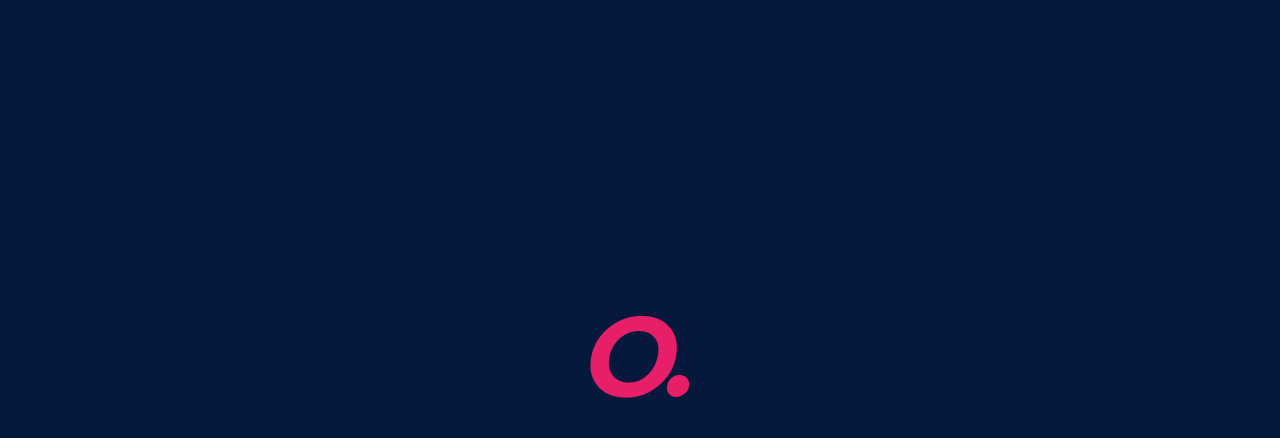

--- FILE ---
content_type: image/svg+xml
request_url: https://phon.ogroup.de/wp-content/uploads/2024/01/button_icon_call.svg
body_size: 422
content:
<?xml version="1.0" encoding="UTF-8"?>
<svg xmlns="http://www.w3.org/2000/svg" width="36" height="32" viewBox="0 0 36 32" fill="none">
  <path d="M35.9835 17.2882V13.6363C35.9835 12.3842 35.2256 11.3649 34.2947 11.3649H33.265C31.4444 4.82368 25.3236 0 18.033 0C10.7423 0 4.62151 4.81565 2.80092 11.3649H1.68879C0.757895 11.3649 0 12.3923 0 13.6363L0 17.2882C0 18.5403 0.757895 19.5596 1.68879 19.5596H2.83387C4.4897 25.3062 9.48192 29.6805 15.6522 30.5954C15.9652 31.4061 16.8302 32 17.86 32H18.1565C19.4416 32 20.4879 31.077 20.4879 29.9533C20.4879 28.8297 19.4334 27.9067 18.1565 27.9067H17.86C16.822 27.9067 15.9487 28.5167 15.6439 29.3434C8.78993 28.2277 3.56705 22.4409 3.56705 15.4502C3.56705 7.66491 10.0503 1.34838 18.0412 1.34838C26.032 1.34838 32.5153 7.66491 32.5153 15.4502C32.5153 16.7183 32.3423 17.9383 32.0211 19.1021L31.8645 19.5676C31.8645 19.5676 33.3803 19.5676 34.3112 19.5676C35.2421 19.5676 36 18.5403 36 17.2962L35.9835 17.2882ZM11.5002 25.7557H24.3021C27.7373 23.6368 30.0192 19.8726 30.0192 15.5706C30.0192 11.2686 27.8856 7.7532 24.6398 5.60221L11.1625 5.60221C7.9167 7.7532 5.78307 11.4131 5.78307 15.5706C5.78307 19.7281 8.07323 23.6368 11.5002 25.7557ZM19.5405 15.4261C19.5405 13.7728 20.9162 12.4324 22.6133 12.4324C24.3103 12.4324 25.686 13.7728 25.686 15.4261C25.686 17.0795 24.3103 18.4199 22.6133 18.4199C20.9162 18.4199 19.5405 17.0795 19.5405 15.4261ZM13.1314 18.4199C11.4343 18.4199 10.0586 17.0795 10.0586 15.4261C10.0586 13.7728 11.4343 12.4324 13.1314 12.4324C14.8284 12.4324 16.2041 13.7728 16.2041 15.4261C16.2041 17.0795 14.8284 18.4199 13.1314 18.4199ZM10.8 15.4261C10.8 16.6782 11.8462 17.6975 13.1314 17.6975C14.4165 17.6975 15.4627 16.6782 15.4627 15.4261C15.4627 14.1741 14.4165 13.1548 13.1314 13.1548C11.8462 13.1548 10.8 14.1741 10.8 15.4261ZM20.2819 15.4261C20.2819 16.6782 21.3281 17.6975 22.6133 17.6975C23.8984 17.6975 24.9446 16.6782 24.9446 15.4261C24.9446 14.1741 23.8984 13.1548 22.6133 13.1548C21.3281 13.1548 20.2819 14.1741 20.2819 15.4261Z" fill="white"></path>
</svg>
